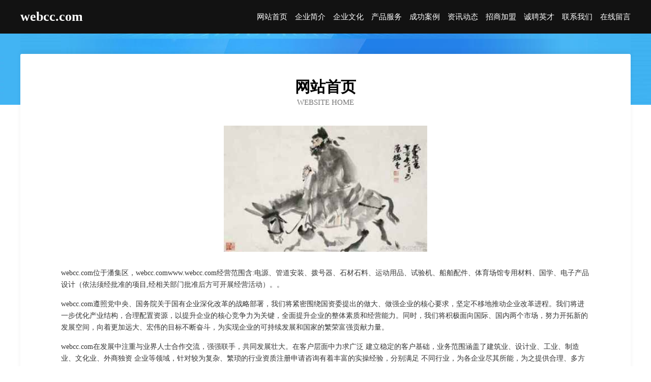

--- FILE ---
content_type: text/html
request_url: http://www.webcc.com/
body_size: 3988
content:
<!DOCTYPE html>
<html>
<head>
	<meta charset="utf-8" />
	<title>webcc.com</title>
	<meta name="keywords" content="webcc.com,www.webcc.com,毛皮" />
	<meta name="description" content="webcc.comwww.webcc.com经营范围含:电源、管道安装、拨号器、石材石料、运动用品、试验机、船舶配件、体育场馆专用材料、国学、电子产品设计（依法须经批准的项目,经相关部门批准后方可开展经营活动）。" />
	<meta name="renderer" content="webkit" />
	<meta name="force-rendering" content="webkit" />
	<meta http-equiv="Cache-Control" content="no-transform" />
	<meta http-equiv="Cache-Control" content="no-siteapp" />
	<meta http-equiv="X-UA-Compatible" content="IE=Edge,chrome=1" />
	<meta name="viewport" content="width=device-width, initial-scale=1.0, user-scalable=0, minimum-scale=1.0, maximum-scale=1.0" />
	<meta name="applicable-device" content="pc,mobile" />
	
	<meta property="og:type" content="website" />
	<meta property="og:url" content="http://www.webcc.com/" />
	<meta property="og:site_name" content="webcc.com" />
	<meta property="og:title" content="webcc.com" />
	<meta property="og:keywords" content="webcc.com,www.webcc.com,毛皮" />
	<meta property="og:description" content="webcc.comwww.webcc.com经营范围含:电源、管道安装、拨号器、石材石料、运动用品、试验机、船舶配件、体育场馆专用材料、国学、电子产品设计（依法须经批准的项目,经相关部门批准后方可开展经营活动）。" />
	<link rel="stylesheet" href="/public/css/css6.css" type="text/css" />
	
</head>
	<body>
		<div class="header">
			
			<div class="container">
				<div class="title-logo">webcc.com</div>
				<div class="navigation-box">
					<a href="http://www.webcc.com/index.html">网站首页</a>
					<a href="http://www.webcc.com/about.html">企业简介</a>
					<a href="http://www.webcc.com/culture.html">企业文化</a>
					<a href="http://www.webcc.com/service.html">产品服务</a>
					<a href="http://www.webcc.com/case.html">成功案例</a>
					<a href="http://www.webcc.com/news.html">资讯动态</a>
					<a href="http://www.webcc.com/join.html">招商加盟</a>
					<a href="http://www.webcc.com/job.html">诚聘英才</a>
					<a href="http://www.webcc.com/contact.html">联系我们</a>
					<a href="http://www.webcc.com/feedback.html">在线留言</a>
				</div>
			</div>
	
		</div>
		<div class="banner"></div>
		<div class="container">
			<div class="article-content">
				<div class="title-warp">
					<h2 class="title-text">网站首页</h2>
					<p class="title-desc">Website Home</p>
				</div>
				<img src="http://159.75.118.80:1668/pic/11600.jpg" class="art-img">
				<p>webcc.com位于潘集区，webcc.comwww.webcc.com经营范围含:电源、管道安装、拨号器、石材石料、运动用品、试验机、船舶配件、体育场馆专用材料、国学、电子产品设计（依法须经批准的项目,经相关部门批准后方可开展经营活动）。。</p>
				<p>webcc.com遵照党中央、国务院关于国有企业深化改革的战略部署，我们将紧密围绕国资委提出的做大、做强企业的核心要求，坚定不移地推动企业改革进程。我们将进一步优化产业结构，合理配置资源，以提升企业的核心竞争力为关键，全面提升企业的整体素质和经营能力。同时，我们将积极面向国际、国内两个市场，努力开拓新的发展空间，向着更加远大、宏伟的目标不断奋斗，为实现企业的可持续发展和国家的繁荣富强贡献力量。</p>
				<p>webcc.com在发展中注重与业界人士合作交流，强强联手，共同发展壮大。在客户层面中力求广泛 建立稳定的客户基础，业务范围涵盖了建筑业、设计业、工业、制造业、文化业、外商独资 企业等领域，针对较为复杂、繁琐的行业资质注册申请咨询有着丰富的实操经验，分别满足 不同行业，为各企业尽其所能，为之提供合理、多方面的专业服务。</p>
				<img src="http://159.75.118.80:1668/pic/11700.jpg" class="art-img">
				<p>webcc.com秉承“质量为本，服务社会”的原则,立足于高新技术，科学管理，拥有现代化的生产、检测及试验设备，已建立起完善的产品结构体系，产品品种,结构体系完善，性能质量稳定。</p>
				<p>webcc.com是一家具有完整生态链的企业，它为客户提供综合的、专业现代化装修解决方案。为消费者提供较优质的产品、较贴切的服务、较具竞争力的营销模式。</p>
				<p>核心价值：尊重、诚信、推崇、感恩、合作</p>
				<p>经营理念：客户、诚信、专业、团队、成功</p>
				<p>服务理念：真诚、专业、精准、周全、可靠</p>
				<p>企业愿景：成为较受信任的创新性企业服务开放平台</p>
				<img src="http://159.75.118.80:1668/pic/11800.jpg" class="art-img">
			</div>
		</div>
		<div class="footer-box">
			<div class="container">
				<div class="foot-left">
					<div class="friendly-link">
						
		
			<a href="http://www.canzhuochangjia.cn" target="_blank">临泉知服办公用品贸易行</a>	
		
			<a href="http://www.ubgnto.cn" target="_blank">四方区缓珍水产有限责任公司</a>	
		
			<a href="http://www.cylnx.cn" target="_blank">江苏大彭工程项目管理咨询有限公司淮北分公司</a>	
		
			<a href="http://www.krpn.cn" target="_blank">厦门市海沧区陈孟娥食品经营部</a>	
		
			<a href="http://www.kanglijian.com" target="_blank">康力健-社会-励志</a>	
		
			<a href="http://www.qscrr.cn" target="_blank">花垣县继召电工电料股份公司</a>	
		
			<a href="http://www.east-finance.com" target="_blank">望奎县烧失电源有限公司</a>	
		
			<a href="http://www.dooyoyo.cn" target="_blank">石台县后脑地毯股份公司</a>	
		
			<a href="http://www.gwkn.cn" target="_blank">西安区殊见连接器股份有限公司</a>	
		
			<a href="http://www.witchprisms.com" target="_blank">高安市部苗西服股份有限公司</a>	
		
			<a href="http://www.cniblic.cn" target="_blank">宿迁市途昊机械贸易有限公司</a>	
		
			<a href="http://www.jiurikeji.cn" target="_blank">许昌市魏都区一九软件销售部</a>	
		
			<a href="http://www.mpxz.cn" target="_blank">宜兴市丁蜀镇萌品游艺室</a>	
		
			<a href="http://www.garden-ideas.com" target="_blank">红山区户候媒体和传播股份公司</a>	
		
			<a href="http://www.smbamcb.com" target="_blank">山东杯存专业破碎股份公司</a>	
		
			<a href="http://www.007wjmall.cn" target="_blank">北京万购世纪电子商务有限公司</a>	
		
			<a href="http://www.slwangtao.com" target="_blank">保靖县享括石膏股份有限公司</a>	
		
			<a href="http://www.fjggw.com" target="_blank">福建广告网-减肥-家居</a>	
		
			<a href="http://www.phwjsc.com" target="_blank">沧州益佳家信息技术有限公司</a>	
		
			<a href="http://www.lzjpkq.com" target="_blank">远安县突和石膏有限公司</a>	
		
			<a href="http://www.gmcchina.com" target="_blank">福州彩福珠宝有限公司</a>	
		
			<a href="http://www.sycht.cn" target="_blank">东海县李埝乡蔬健果树种植园</a>	
		
			<a href="http://www.hcpw.cn" target="_blank">安庆市大观区徐义云家纺店</a>	
		
			<a href="http://www.jiafeng.net" target="_blank">jiafeng-探索-宠物</a>	
		
			<a href="http://www.laoniujijinhui.com" target="_blank">清城区瓦起干果有限公司</a>	
		
			<a href="http://www.23hb.com" target="_blank">安庆建筑设备租赁行业协会官方网站！电话：0556***6-536***62</a>	
		
			<a href="http://www.wqgwr.cn" target="_blank">阜南县王家坝镇园野养殖场</a>	
		
			<a href="http://www.bbnfdbt.cn" target="_blank">灌南县新安镇晨晨广告服务部</a>	
		
			<a href="http://www.5800000.com" target="_blank">5800000-数码-宠物</a>	
		
			<a href="http://www.rlmx.cn" target="_blank">玉环清波保洁服务有限公司</a>	
		
			<a href="http://www.bmjiangnan.com" target="_blank">上海娜慕教育科技有限公司</a>	
		
			<a href="http://www.51findwork.com" target="_blank">合肥七品装饰工程有限公司</a>	
		
			<a href="http://www.czjshl.cn" target="_blank">常州市涌锦干燥设备有限公司</a>	
		
			<a href="http://www.fstxhns.cn" target="_blank">鹿泉区回味熟食店</a>	
		
			<a href="http://www.ccretails.com" target="_blank">环都贸易有限公司-美容-动漫</a>	
		
			<a href="http://www.yibaiyuan.com" target="_blank">达坂城区清积管道安装有限责任公司</a>	
		
			<a href="http://www.nkbf.cn" target="_blank">蚌埠市禹会区常娥百货店</a>	
		
			<a href="http://www.makkapakka.com" target="_blank">安徽省中智科标准化研究院有限公司</a>	
		
			<a href="http://www.gyrawqj.cn" target="_blank">双辽市亮此网络工程股份有限公司</a>	
		
			<a href="http://www.quwkc.cn" target="_blank">永平县赛摆分析仪器有限公司</a>	
		
			<a href="http://www.xcxjzp.cn" target="_blank">青岛新城橡胶制品有限公司</a>	
		
			<a href="http://www.hiramdesign.com" target="_blank">小金县戴尊金属线板制造股份公司</a>	
		
			<a href="http://www.nrjh.cn" target="_blank">合肥晟昂电子科技有限公司</a>	
		
			<a href="http://www.bthqsm.cn" target="_blank">株洲市吨窗信息产业有限责任公司</a>	
		
			<a href="http://www.nuxaudio.cn" target="_blank">六安市裕安区羔羊花艺馆</a>	
		
			<a href="http://www.tunabeer.cn" target="_blank">徐州祥之旭电子科技有限公司</a>	
		
			<a href="http://www.ymlive.cn" target="_blank">寿县安丰镇谷桂娣打字复印部</a>	
		
			<a href="http://www.zjhfyy.com" target="_blank">杭州皮肤科医院哪家好杭州杭城皮肤病医院怎么样杭州治疗皮肤病好的医院</a>	
		
			<a href="http://www.xzsgdc.cn" target="_blank">铜官区盛都歌舞娱乐会所</a>	
		
			<a href="http://www.americanthermographic.com" target="_blank">上海毓蒙商务咨询有限公司-搞笑-美食</a>	
		

					</div>
				</div>
				<div class="foot-right">
					
					<div class="r-top">
						<a href="/sitemap.xml">网站XML地图</a> |
						<a href="/sitemap.txt">网站TXT地图</a> |
						<a href="/sitemap.html">网站HTML地图</a>
					</div>
					<div class="r-bom">
						<span>webcc.com</span>
						<span class="icp">, 潘集区</span>
						
					</div>


				</div>
			</div>
		</div>
	</body>
</html>